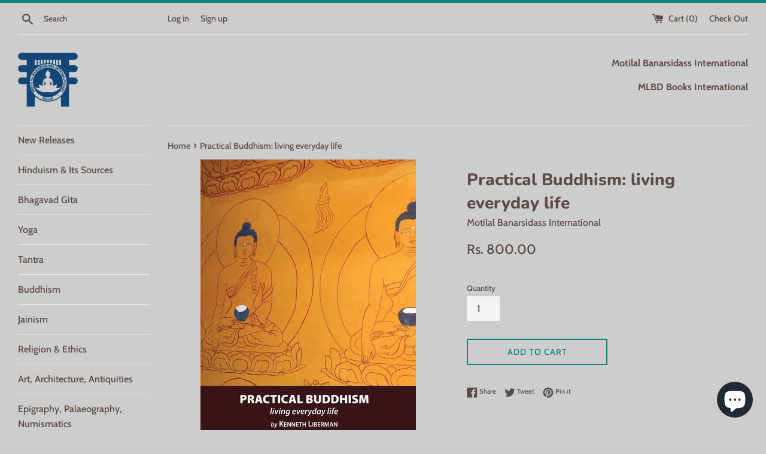

--- FILE ---
content_type: text/html; charset=utf-8
request_url: https://mlbdbook.com/products/practical-buddhism-living-everyday-life
body_size: 16570
content:
<!doctype html>
<html class="supports-no-js" lang="en">
<head>
  <meta charset="utf-8">
  <meta http-equiv="X-UA-Compatible" content="IE=edge,chrome=1">
  <meta name="viewport" content="width=device-width,initial-scale=1">
  <meta name="theme-color" content="">
  <link rel="canonical" href="https://mlbdbook.com/products/practical-buddhism-living-everyday-life">

  

  <title>
  Practical Buddhism: living everyday life &ndash; Motilal Banarsidass International
  </title>

  
    <meta name="description" content="ISBN: 9788120840249, 8120840240 Year of Publication: 2016 Binding: Hardcover Edition: 1st No. of Pages: 256 Language: English">
  

  <!-- /snippets/social-meta-tags.liquid -->




<meta property="og:site_name" content="Motilal Banarsidass International">
<meta property="og:url" content="https://mlbdbook.com/products/practical-buddhism-living-everyday-life">
<meta property="og:title" content="Practical Buddhism: living everyday life">
<meta property="og:type" content="product">
<meta property="og:description" content="ISBN: 9788120840249, 8120840240 Year of Publication: 2016 Binding: Hardcover Edition: 1st No. of Pages: 256 Language: English">

  <meta property="og:price:amount" content="800.00">
  <meta property="og:price:currency" content="INR">

<meta property="og:image" content="http://mlbdbook.com/cdn/shop/products/83_96a1e8d9-026c-45d0-8235-311f07eb2400_1200x1200.jpg?v=1604932231">
<meta property="og:image:secure_url" content="https://mlbdbook.com/cdn/shop/products/83_96a1e8d9-026c-45d0-8235-311f07eb2400_1200x1200.jpg?v=1604932231">


<meta name="twitter:card" content="summary_large_image">
<meta name="twitter:title" content="Practical Buddhism: living everyday life">
<meta name="twitter:description" content="ISBN: 9788120840249, 8120840240 Year of Publication: 2016 Binding: Hardcover Edition: 1st No. of Pages: 256 Language: English">


  <script>
    document.documentElement.className = document.documentElement.className.replace('supports-no-js', 'supports-js');

    var theme = {
      mapStrings: {
        addressError: "Error looking up that address",
        addressNoResults: "No results for that address",
        addressQueryLimit: "You have exceeded the Google API usage limit. Consider upgrading to a \u003ca href=\"https:\/\/developers.google.com\/maps\/premium\/usage-limits\"\u003ePremium Plan\u003c\/a\u003e.",
        authError: "There was a problem authenticating your Google Maps account."
      }
    }
  </script>
  <script src="//www.searchanise.com/widgets/shopify/init.js?a=0W9Y2h3h3F"></script>

  <link href="//mlbdbook.com/cdn/shop/t/4/assets/theme.scss.css?v=52526778177175968131759259815" rel="stylesheet" type="text/css" media="all" />

  <script>window.performance && window.performance.mark && window.performance.mark('shopify.content_for_header.start');</script><meta id="shopify-digital-wallet" name="shopify-digital-wallet" content="/34315075715/digital_wallets/dialog">
<link rel="alternate" type="application/json+oembed" href="https://mlbdbook.com/products/practical-buddhism-living-everyday-life.oembed">
<script async="async" src="/checkouts/internal/preloads.js?locale=en-IN"></script>
<script id="shopify-features" type="application/json">{"accessToken":"cb8adbb03b09a952221b5a52d1d52011","betas":["rich-media-storefront-analytics"],"domain":"mlbdbook.com","predictiveSearch":true,"shopId":34315075715,"locale":"en"}</script>
<script>var Shopify = Shopify || {};
Shopify.shop = "mlbd-store.myshopify.com";
Shopify.locale = "en";
Shopify.currency = {"active":"INR","rate":"1.0"};
Shopify.country = "IN";
Shopify.theme = {"name":"Simple","id":89163169923,"schema_name":"Simple","schema_version":"10.7.7","theme_store_id":578,"role":"main"};
Shopify.theme.handle = "null";
Shopify.theme.style = {"id":null,"handle":null};
Shopify.cdnHost = "mlbdbook.com/cdn";
Shopify.routes = Shopify.routes || {};
Shopify.routes.root = "/";</script>
<script type="module">!function(o){(o.Shopify=o.Shopify||{}).modules=!0}(window);</script>
<script>!function(o){function n(){var o=[];function n(){o.push(Array.prototype.slice.apply(arguments))}return n.q=o,n}var t=o.Shopify=o.Shopify||{};t.loadFeatures=n(),t.autoloadFeatures=n()}(window);</script>
<script id="shop-js-analytics" type="application/json">{"pageType":"product"}</script>
<script defer="defer" async type="module" src="//mlbdbook.com/cdn/shopifycloud/shop-js/modules/v2/client.init-shop-cart-sync_D0dqhulL.en.esm.js"></script>
<script defer="defer" async type="module" src="//mlbdbook.com/cdn/shopifycloud/shop-js/modules/v2/chunk.common_CpVO7qML.esm.js"></script>
<script type="module">
  await import("//mlbdbook.com/cdn/shopifycloud/shop-js/modules/v2/client.init-shop-cart-sync_D0dqhulL.en.esm.js");
await import("//mlbdbook.com/cdn/shopifycloud/shop-js/modules/v2/chunk.common_CpVO7qML.esm.js");

  window.Shopify.SignInWithShop?.initShopCartSync?.({"fedCMEnabled":true,"windoidEnabled":true});

</script>
<script id="__st">var __st={"a":34315075715,"offset":-18000,"reqid":"d32a3f3c-d3f7-4ca9-8fc7-5582d8fa76a2-1763851422","pageurl":"mlbdbook.com\/products\/practical-buddhism-living-everyday-life","u":"864482e8a0db","p":"product","rtyp":"product","rid":6025971794087};</script>
<script>window.ShopifyPaypalV4VisibilityTracking = true;</script>
<script id="captcha-bootstrap">!function(){'use strict';const t='contact',e='account',n='new_comment',o=[[t,t],['blogs',n],['comments',n],[t,'customer']],c=[[e,'customer_login'],[e,'guest_login'],[e,'recover_customer_password'],[e,'create_customer']],r=t=>t.map((([t,e])=>`form[action*='/${t}']:not([data-nocaptcha='true']) input[name='form_type'][value='${e}']`)).join(','),a=t=>()=>t?[...document.querySelectorAll(t)].map((t=>t.form)):[];function s(){const t=[...o],e=r(t);return a(e)}const i='password',u='form_key',d=['recaptcha-v3-token','g-recaptcha-response','h-captcha-response',i],f=()=>{try{return window.sessionStorage}catch{return}},m='__shopify_v',_=t=>t.elements[u];function p(t,e,n=!1){try{const o=window.sessionStorage,c=JSON.parse(o.getItem(e)),{data:r}=function(t){const{data:e,action:n}=t;return t[m]||n?{data:e,action:n}:{data:t,action:n}}(c);for(const[e,n]of Object.entries(r))t.elements[e]&&(t.elements[e].value=n);n&&o.removeItem(e)}catch(o){console.error('form repopulation failed',{error:o})}}const l='form_type',E='cptcha';function T(t){t.dataset[E]=!0}const w=window,h=w.document,L='Shopify',v='ce_forms',y='captcha';let A=!1;((t,e)=>{const n=(g='f06e6c50-85a8-45c8-87d0-21a2b65856fe',I='https://cdn.shopify.com/shopifycloud/storefront-forms-hcaptcha/ce_storefront_forms_captcha_hcaptcha.v1.5.2.iife.js',D={infoText:'Protected by hCaptcha',privacyText:'Privacy',termsText:'Terms'},(t,e,n)=>{const o=w[L][v],c=o.bindForm;if(c)return c(t,g,e,D).then(n);var r;o.q.push([[t,g,e,D],n]),r=I,A||(h.body.append(Object.assign(h.createElement('script'),{id:'captcha-provider',async:!0,src:r})),A=!0)});var g,I,D;w[L]=w[L]||{},w[L][v]=w[L][v]||{},w[L][v].q=[],w[L][y]=w[L][y]||{},w[L][y].protect=function(t,e){n(t,void 0,e),T(t)},Object.freeze(w[L][y]),function(t,e,n,w,h,L){const[v,y,A,g]=function(t,e,n){const i=e?o:[],u=t?c:[],d=[...i,...u],f=r(d),m=r(i),_=r(d.filter((([t,e])=>n.includes(e))));return[a(f),a(m),a(_),s()]}(w,h,L),I=t=>{const e=t.target;return e instanceof HTMLFormElement?e:e&&e.form},D=t=>v().includes(t);t.addEventListener('submit',(t=>{const e=I(t);if(!e)return;const n=D(e)&&!e.dataset.hcaptchaBound&&!e.dataset.recaptchaBound,o=_(e),c=g().includes(e)&&(!o||!o.value);(n||c)&&t.preventDefault(),c&&!n&&(function(t){try{if(!f())return;!function(t){const e=f();if(!e)return;const n=_(t);if(!n)return;const o=n.value;o&&e.removeItem(o)}(t);const e=Array.from(Array(32),(()=>Math.random().toString(36)[2])).join('');!function(t,e){_(t)||t.append(Object.assign(document.createElement('input'),{type:'hidden',name:u})),t.elements[u].value=e}(t,e),function(t,e){const n=f();if(!n)return;const o=[...t.querySelectorAll(`input[type='${i}']`)].map((({name:t})=>t)),c=[...d,...o],r={};for(const[a,s]of new FormData(t).entries())c.includes(a)||(r[a]=s);n.setItem(e,JSON.stringify({[m]:1,action:t.action,data:r}))}(t,e)}catch(e){console.error('failed to persist form',e)}}(e),e.submit())}));const S=(t,e)=>{t&&!t.dataset[E]&&(n(t,e.some((e=>e===t))),T(t))};for(const o of['focusin','change'])t.addEventListener(o,(t=>{const e=I(t);D(e)&&S(e,y())}));const B=e.get('form_key'),M=e.get(l),P=B&&M;t.addEventListener('DOMContentLoaded',(()=>{const t=y();if(P)for(const e of t)e.elements[l].value===M&&p(e,B);[...new Set([...A(),...v().filter((t=>'true'===t.dataset.shopifyCaptcha))])].forEach((e=>S(e,t)))}))}(h,new URLSearchParams(w.location.search),n,t,e,['guest_login'])})(!0,!0)}();</script>
<script integrity="sha256-52AcMU7V7pcBOXWImdc/TAGTFKeNjmkeM1Pvks/DTgc=" data-source-attribution="shopify.loadfeatures" defer="defer" src="//mlbdbook.com/cdn/shopifycloud/storefront/assets/storefront/load_feature-81c60534.js" crossorigin="anonymous"></script>
<script data-source-attribution="shopify.dynamic_checkout.dynamic.init">var Shopify=Shopify||{};Shopify.PaymentButton=Shopify.PaymentButton||{isStorefrontPortableWallets:!0,init:function(){window.Shopify.PaymentButton.init=function(){};var t=document.createElement("script");t.src="https://mlbdbook.com/cdn/shopifycloud/portable-wallets/latest/portable-wallets.en.js",t.type="module",document.head.appendChild(t)}};
</script>
<script data-source-attribution="shopify.dynamic_checkout.buyer_consent">
  function portableWalletsHideBuyerConsent(e){var t=document.getElementById("shopify-buyer-consent"),n=document.getElementById("shopify-subscription-policy-button");t&&n&&(t.classList.add("hidden"),t.setAttribute("aria-hidden","true"),n.removeEventListener("click",e))}function portableWalletsShowBuyerConsent(e){var t=document.getElementById("shopify-buyer-consent"),n=document.getElementById("shopify-subscription-policy-button");t&&n&&(t.classList.remove("hidden"),t.removeAttribute("aria-hidden"),n.addEventListener("click",e))}window.Shopify?.PaymentButton&&(window.Shopify.PaymentButton.hideBuyerConsent=portableWalletsHideBuyerConsent,window.Shopify.PaymentButton.showBuyerConsent=portableWalletsShowBuyerConsent);
</script>
<script data-source-attribution="shopify.dynamic_checkout.cart.bootstrap">document.addEventListener("DOMContentLoaded",(function(){function t(){return document.querySelector("shopify-accelerated-checkout-cart, shopify-accelerated-checkout")}if(t())Shopify.PaymentButton.init();else{new MutationObserver((function(e,n){t()&&(Shopify.PaymentButton.init(),n.disconnect())})).observe(document.body,{childList:!0,subtree:!0})}}));
</script>

<script>window.performance && window.performance.mark && window.performance.mark('shopify.content_for_header.end');</script>

<script>window.BOLD = window.BOLD || {};
    window.BOLD.common = window.BOLD.common || {};
    window.BOLD.common.Shopify = window.BOLD.common.Shopify || {};
    window.BOLD.common.Shopify.shop = {
      domain: 'mlbdbook.com',
      permanent_domain: 'mlbd-store.myshopify.com',
      url: 'https://mlbdbook.com',
      secure_url: 'https://mlbdbook.com',
      money_format: "Rs. {{amount}}",
      currency: "INR"
    };
    window.BOLD.common.Shopify.customer = {
      id: null,
      tags: null,
    };
    window.BOLD.common.Shopify.cart = {"note":null,"attributes":{},"original_total_price":0,"total_price":0,"total_discount":0,"total_weight":0.0,"item_count":0,"items":[],"requires_shipping":false,"currency":"INR","items_subtotal_price":0,"cart_level_discount_applications":[],"checkout_charge_amount":0};
    window.BOLD.common.template = 'product';window.BOLD.common.Shopify.formatMoney = function(money, format) {
        function n(t, e) {
            return "undefined" == typeof t ? e : t
        }
        function r(t, e, r, i) {
            if (e = n(e, 2),
                r = n(r, ","),
                i = n(i, "."),
            isNaN(t) || null == t)
                return 0;
            t = (t / 100).toFixed(e);
            var o = t.split(".")
                , a = o[0].replace(/(\d)(?=(\d\d\d)+(?!\d))/g, "$1" + r)
                , s = o[1] ? i + o[1] : "";
            return a + s
        }
        "string" == typeof money && (money = money.replace(".", ""));
        var i = ""
            , o = /\{\{\s*(\w+)\s*\}\}/
            , a = format || window.BOLD.common.Shopify.shop.money_format || window.Shopify.money_format || "$ {{ amount }}";
        switch (a.match(o)[1]) {
            case "amount":
                i = r(money, 2, ",", ".");
                break;
            case "amount_no_decimals":
                i = r(money, 0, ",", ".");
                break;
            case "amount_with_comma_separator":
                i = r(money, 2, ".", ",");
                break;
            case "amount_no_decimals_with_comma_separator":
                i = r(money, 0, ".", ",");
                break;
            case "amount_with_space_separator":
                i = r(money, 2, " ", ",");
                break;
            case "amount_no_decimals_with_space_separator":
                i = r(money, 0, " ", ",");
                break;
            case "amount_with_apostrophe_separator":
                i = r(money, 2, "'", ".");
                break;
        }
        return a.replace(o, i);
    };
    window.BOLD.common.Shopify.saveProduct = function (handle, product) {
      if (typeof handle === 'string' && typeof window.BOLD.common.Shopify.products[handle] === 'undefined') {
        if (typeof product === 'number') {
          window.BOLD.common.Shopify.handles[product] = handle;
          product = { id: product };
        }
        window.BOLD.common.Shopify.products[handle] = product;
      }
    };
    window.BOLD.common.Shopify.saveVariant = function (variant_id, variant) {
      if (typeof variant_id === 'number' && typeof window.BOLD.common.Shopify.variants[variant_id] === 'undefined') {
        window.BOLD.common.Shopify.variants[variant_id] = variant;
      }
    };window.BOLD.common.Shopify.products = window.BOLD.common.Shopify.products || {};
    window.BOLD.common.Shopify.variants = window.BOLD.common.Shopify.variants || {};
    window.BOLD.common.Shopify.handles = window.BOLD.common.Shopify.handles || {};window.BOLD.common.Shopify.handle = "practical-buddhism-living-everyday-life"
window.BOLD.common.Shopify.saveProduct("practical-buddhism-living-everyday-life", 6025971794087);window.BOLD.common.Shopify.saveVariant(37280138821799, { product_id: 6025971794087, product_handle: "practical-buddhism-living-everyday-life", price: 80000, group_id: '', csp_metafield: {}});window.BOLD.apps_installed = {"Currency":1} || {};window.BOLD.common.Shopify.metafields = window.BOLD.common.Shopify.metafields || {};window.BOLD.common.Shopify.metafields["bold_rp"] = {};window.BOLD.common.Shopify.metafields["bold_csp_defaults"] = {};window.BOLD.common.cacheParams = window.BOLD.common.cacheParams || {};
</script><style></style><!--LH--><script src="//mlbdbook.com/cdn/shop/t/4/assets/jquery-1.11.0.min.js?v=32460426840832490021582447959" type="text/javascript"></script>
  <script src="//mlbdbook.com/cdn/shop/t/4/assets/modernizr.min.js?v=44044439420609591321582447960" type="text/javascript"></script>

  <script src="//mlbdbook.com/cdn/shop/t/4/assets/lazysizes.min.js?v=155223123402716617051582447959" async="async"></script>

  

  <!-- "snippets/shogun-head.liquid" was not rendered, the associated app was uninstalled -->
<script src="https://cdn.shopify.com/extensions/7bc9bb47-adfa-4267-963e-cadee5096caf/inbox-1252/assets/inbox-chat-loader.js" type="text/javascript" defer="defer"></script>
<link href="https://monorail-edge.shopifysvc.com" rel="dns-prefetch">
<script>(function(){if ("sendBeacon" in navigator && "performance" in window) {try {var session_token_from_headers = performance.getEntriesByType('navigation')[0].serverTiming.find(x => x.name == '_s').description;} catch {var session_token_from_headers = undefined;}var session_cookie_matches = document.cookie.match(/_shopify_s=([^;]*)/);var session_token_from_cookie = session_cookie_matches && session_cookie_matches.length === 2 ? session_cookie_matches[1] : "";var session_token = session_token_from_headers || session_token_from_cookie || "";function handle_abandonment_event(e) {var entries = performance.getEntries().filter(function(entry) {return /monorail-edge.shopifysvc.com/.test(entry.name);});if (!window.abandonment_tracked && entries.length === 0) {window.abandonment_tracked = true;var currentMs = Date.now();var navigation_start = performance.timing.navigationStart;var payload = {shop_id: 34315075715,url: window.location.href,navigation_start,duration: currentMs - navigation_start,session_token,page_type: "product"};window.navigator.sendBeacon("https://monorail-edge.shopifysvc.com/v1/produce", JSON.stringify({schema_id: "online_store_buyer_site_abandonment/1.1",payload: payload,metadata: {event_created_at_ms: currentMs,event_sent_at_ms: currentMs}}));}}window.addEventListener('pagehide', handle_abandonment_event);}}());</script>
<script id="web-pixels-manager-setup">(function e(e,d,r,n,o){if(void 0===o&&(o={}),!Boolean(null===(a=null===(i=window.Shopify)||void 0===i?void 0:i.analytics)||void 0===a?void 0:a.replayQueue)){var i,a;window.Shopify=window.Shopify||{};var t=window.Shopify;t.analytics=t.analytics||{};var s=t.analytics;s.replayQueue=[],s.publish=function(e,d,r){return s.replayQueue.push([e,d,r]),!0};try{self.performance.mark("wpm:start")}catch(e){}var l=function(){var e={modern:/Edge?\/(1{2}[4-9]|1[2-9]\d|[2-9]\d{2}|\d{4,})\.\d+(\.\d+|)|Firefox\/(1{2}[4-9]|1[2-9]\d|[2-9]\d{2}|\d{4,})\.\d+(\.\d+|)|Chrom(ium|e)\/(9{2}|\d{3,})\.\d+(\.\d+|)|(Maci|X1{2}).+ Version\/(15\.\d+|(1[6-9]|[2-9]\d|\d{3,})\.\d+)([,.]\d+|)( \(\w+\)|)( Mobile\/\w+|) Safari\/|Chrome.+OPR\/(9{2}|\d{3,})\.\d+\.\d+|(CPU[ +]OS|iPhone[ +]OS|CPU[ +]iPhone|CPU IPhone OS|CPU iPad OS)[ +]+(15[._]\d+|(1[6-9]|[2-9]\d|\d{3,})[._]\d+)([._]\d+|)|Android:?[ /-](13[3-9]|1[4-9]\d|[2-9]\d{2}|\d{4,})(\.\d+|)(\.\d+|)|Android.+Firefox\/(13[5-9]|1[4-9]\d|[2-9]\d{2}|\d{4,})\.\d+(\.\d+|)|Android.+Chrom(ium|e)\/(13[3-9]|1[4-9]\d|[2-9]\d{2}|\d{4,})\.\d+(\.\d+|)|SamsungBrowser\/([2-9]\d|\d{3,})\.\d+/,legacy:/Edge?\/(1[6-9]|[2-9]\d|\d{3,})\.\d+(\.\d+|)|Firefox\/(5[4-9]|[6-9]\d|\d{3,})\.\d+(\.\d+|)|Chrom(ium|e)\/(5[1-9]|[6-9]\d|\d{3,})\.\d+(\.\d+|)([\d.]+$|.*Safari\/(?![\d.]+ Edge\/[\d.]+$))|(Maci|X1{2}).+ Version\/(10\.\d+|(1[1-9]|[2-9]\d|\d{3,})\.\d+)([,.]\d+|)( \(\w+\)|)( Mobile\/\w+|) Safari\/|Chrome.+OPR\/(3[89]|[4-9]\d|\d{3,})\.\d+\.\d+|(CPU[ +]OS|iPhone[ +]OS|CPU[ +]iPhone|CPU IPhone OS|CPU iPad OS)[ +]+(10[._]\d+|(1[1-9]|[2-9]\d|\d{3,})[._]\d+)([._]\d+|)|Android:?[ /-](13[3-9]|1[4-9]\d|[2-9]\d{2}|\d{4,})(\.\d+|)(\.\d+|)|Mobile Safari.+OPR\/([89]\d|\d{3,})\.\d+\.\d+|Android.+Firefox\/(13[5-9]|1[4-9]\d|[2-9]\d{2}|\d{4,})\.\d+(\.\d+|)|Android.+Chrom(ium|e)\/(13[3-9]|1[4-9]\d|[2-9]\d{2}|\d{4,})\.\d+(\.\d+|)|Android.+(UC? ?Browser|UCWEB|U3)[ /]?(15\.([5-9]|\d{2,})|(1[6-9]|[2-9]\d|\d{3,})\.\d+)\.\d+|SamsungBrowser\/(5\.\d+|([6-9]|\d{2,})\.\d+)|Android.+MQ{2}Browser\/(14(\.(9|\d{2,})|)|(1[5-9]|[2-9]\d|\d{3,})(\.\d+|))(\.\d+|)|K[Aa][Ii]OS\/(3\.\d+|([4-9]|\d{2,})\.\d+)(\.\d+|)/},d=e.modern,r=e.legacy,n=navigator.userAgent;return n.match(d)?"modern":n.match(r)?"legacy":"unknown"}(),u="modern"===l?"modern":"legacy",c=(null!=n?n:{modern:"",legacy:""})[u],f=function(e){return[e.baseUrl,"/wpm","/b",e.hashVersion,"modern"===e.buildTarget?"m":"l",".js"].join("")}({baseUrl:d,hashVersion:r,buildTarget:u}),m=function(e){var d=e.version,r=e.bundleTarget,n=e.surface,o=e.pageUrl,i=e.monorailEndpoint;return{emit:function(e){var a=e.status,t=e.errorMsg,s=(new Date).getTime(),l=JSON.stringify({metadata:{event_sent_at_ms:s},events:[{schema_id:"web_pixels_manager_load/3.1",payload:{version:d,bundle_target:r,page_url:o,status:a,surface:n,error_msg:t},metadata:{event_created_at_ms:s}}]});if(!i)return console&&console.warn&&console.warn("[Web Pixels Manager] No Monorail endpoint provided, skipping logging."),!1;try{return self.navigator.sendBeacon.bind(self.navigator)(i,l)}catch(e){}var u=new XMLHttpRequest;try{return u.open("POST",i,!0),u.setRequestHeader("Content-Type","text/plain"),u.send(l),!0}catch(e){return console&&console.warn&&console.warn("[Web Pixels Manager] Got an unhandled error while logging to Monorail."),!1}}}}({version:r,bundleTarget:l,surface:e.surface,pageUrl:self.location.href,monorailEndpoint:e.monorailEndpoint});try{o.browserTarget=l,function(e){var d=e.src,r=e.async,n=void 0===r||r,o=e.onload,i=e.onerror,a=e.sri,t=e.scriptDataAttributes,s=void 0===t?{}:t,l=document.createElement("script"),u=document.querySelector("head"),c=document.querySelector("body");if(l.async=n,l.src=d,a&&(l.integrity=a,l.crossOrigin="anonymous"),s)for(var f in s)if(Object.prototype.hasOwnProperty.call(s,f))try{l.dataset[f]=s[f]}catch(e){}if(o&&l.addEventListener("load",o),i&&l.addEventListener("error",i),u)u.appendChild(l);else{if(!c)throw new Error("Did not find a head or body element to append the script");c.appendChild(l)}}({src:f,async:!0,onload:function(){if(!function(){var e,d;return Boolean(null===(d=null===(e=window.Shopify)||void 0===e?void 0:e.analytics)||void 0===d?void 0:d.initialized)}()){var d=window.webPixelsManager.init(e)||void 0;if(d){var r=window.Shopify.analytics;r.replayQueue.forEach((function(e){var r=e[0],n=e[1],o=e[2];d.publishCustomEvent(r,n,o)})),r.replayQueue=[],r.publish=d.publishCustomEvent,r.visitor=d.visitor,r.initialized=!0}}},onerror:function(){return m.emit({status:"failed",errorMsg:"".concat(f," has failed to load")})},sri:function(e){var d=/^sha384-[A-Za-z0-9+/=]+$/;return"string"==typeof e&&d.test(e)}(c)?c:"",scriptDataAttributes:o}),m.emit({status:"loading"})}catch(e){m.emit({status:"failed",errorMsg:(null==e?void 0:e.message)||"Unknown error"})}}})({shopId: 34315075715,storefrontBaseUrl: "https://mlbdbook.com",extensionsBaseUrl: "https://extensions.shopifycdn.com/cdn/shopifycloud/web-pixels-manager",monorailEndpoint: "https://monorail-edge.shopifysvc.com/unstable/produce_batch",surface: "storefront-renderer",enabledBetaFlags: ["2dca8a86"],webPixelsConfigList: [{"id":"shopify-app-pixel","configuration":"{}","eventPayloadVersion":"v1","runtimeContext":"STRICT","scriptVersion":"0450","apiClientId":"shopify-pixel","type":"APP","privacyPurposes":["ANALYTICS","MARKETING"]},{"id":"shopify-custom-pixel","eventPayloadVersion":"v1","runtimeContext":"LAX","scriptVersion":"0450","apiClientId":"shopify-pixel","type":"CUSTOM","privacyPurposes":["ANALYTICS","MARKETING"]}],isMerchantRequest: false,initData: {"shop":{"name":"Motilal Banarsidass International","paymentSettings":{"currencyCode":"INR"},"myshopifyDomain":"mlbd-store.myshopify.com","countryCode":"IN","storefrontUrl":"https:\/\/mlbdbook.com"},"customer":null,"cart":null,"checkout":null,"productVariants":[{"price":{"amount":800.0,"currencyCode":"INR"},"product":{"title":"Practical Buddhism: living everyday life","vendor":"Motilal Banarsidass International","id":"6025971794087","untranslatedTitle":"Practical Buddhism: living everyday life","url":"\/products\/practical-buddhism-living-everyday-life","type":"Book"},"id":"37280138821799","image":{"src":"\/\/mlbdbook.com\/cdn\/shop\/products\/83_96a1e8d9-026c-45d0-8235-311f07eb2400.jpg?v=1604932231"},"sku":"","title":"Default Title","untranslatedTitle":"Default Title"}],"purchasingCompany":null},},"https://mlbdbook.com/cdn","ae1676cfwd2530674p4253c800m34e853cb",{"modern":"","legacy":""},{"shopId":"34315075715","storefrontBaseUrl":"https:\/\/mlbdbook.com","extensionBaseUrl":"https:\/\/extensions.shopifycdn.com\/cdn\/shopifycloud\/web-pixels-manager","surface":"storefront-renderer","enabledBetaFlags":"[\"2dca8a86\"]","isMerchantRequest":"false","hashVersion":"ae1676cfwd2530674p4253c800m34e853cb","publish":"custom","events":"[[\"page_viewed\",{}],[\"product_viewed\",{\"productVariant\":{\"price\":{\"amount\":800.0,\"currencyCode\":\"INR\"},\"product\":{\"title\":\"Practical Buddhism: living everyday life\",\"vendor\":\"Motilal Banarsidass International\",\"id\":\"6025971794087\",\"untranslatedTitle\":\"Practical Buddhism: living everyday life\",\"url\":\"\/products\/practical-buddhism-living-everyday-life\",\"type\":\"Book\"},\"id\":\"37280138821799\",\"image\":{\"src\":\"\/\/mlbdbook.com\/cdn\/shop\/products\/83_96a1e8d9-026c-45d0-8235-311f07eb2400.jpg?v=1604932231\"},\"sku\":\"\",\"title\":\"Default Title\",\"untranslatedTitle\":\"Default Title\"}}]]"});</script><script>
  window.ShopifyAnalytics = window.ShopifyAnalytics || {};
  window.ShopifyAnalytics.meta = window.ShopifyAnalytics.meta || {};
  window.ShopifyAnalytics.meta.currency = 'INR';
  var meta = {"product":{"id":6025971794087,"gid":"gid:\/\/shopify\/Product\/6025971794087","vendor":"Motilal Banarsidass International","type":"Book","variants":[{"id":37280138821799,"price":80000,"name":"Practical Buddhism: living everyday life","public_title":null,"sku":""}],"remote":false},"page":{"pageType":"product","resourceType":"product","resourceId":6025971794087}};
  for (var attr in meta) {
    window.ShopifyAnalytics.meta[attr] = meta[attr];
  }
</script>
<script class="analytics">
  (function () {
    var customDocumentWrite = function(content) {
      var jquery = null;

      if (window.jQuery) {
        jquery = window.jQuery;
      } else if (window.Checkout && window.Checkout.$) {
        jquery = window.Checkout.$;
      }

      if (jquery) {
        jquery('body').append(content);
      }
    };

    var hasLoggedConversion = function(token) {
      if (token) {
        return document.cookie.indexOf('loggedConversion=' + token) !== -1;
      }
      return false;
    }

    var setCookieIfConversion = function(token) {
      if (token) {
        var twoMonthsFromNow = new Date(Date.now());
        twoMonthsFromNow.setMonth(twoMonthsFromNow.getMonth() + 2);

        document.cookie = 'loggedConversion=' + token + '; expires=' + twoMonthsFromNow;
      }
    }

    var trekkie = window.ShopifyAnalytics.lib = window.trekkie = window.trekkie || [];
    if (trekkie.integrations) {
      return;
    }
    trekkie.methods = [
      'identify',
      'page',
      'ready',
      'track',
      'trackForm',
      'trackLink'
    ];
    trekkie.factory = function(method) {
      return function() {
        var args = Array.prototype.slice.call(arguments);
        args.unshift(method);
        trekkie.push(args);
        return trekkie;
      };
    };
    for (var i = 0; i < trekkie.methods.length; i++) {
      var key = trekkie.methods[i];
      trekkie[key] = trekkie.factory(key);
    }
    trekkie.load = function(config) {
      trekkie.config = config || {};
      trekkie.config.initialDocumentCookie = document.cookie;
      var first = document.getElementsByTagName('script')[0];
      var script = document.createElement('script');
      script.type = 'text/javascript';
      script.onerror = function(e) {
        var scriptFallback = document.createElement('script');
        scriptFallback.type = 'text/javascript';
        scriptFallback.onerror = function(error) {
                var Monorail = {
      produce: function produce(monorailDomain, schemaId, payload) {
        var currentMs = new Date().getTime();
        var event = {
          schema_id: schemaId,
          payload: payload,
          metadata: {
            event_created_at_ms: currentMs,
            event_sent_at_ms: currentMs
          }
        };
        return Monorail.sendRequest("https://" + monorailDomain + "/v1/produce", JSON.stringify(event));
      },
      sendRequest: function sendRequest(endpointUrl, payload) {
        // Try the sendBeacon API
        if (window && window.navigator && typeof window.navigator.sendBeacon === 'function' && typeof window.Blob === 'function' && !Monorail.isIos12()) {
          var blobData = new window.Blob([payload], {
            type: 'text/plain'
          });

          if (window.navigator.sendBeacon(endpointUrl, blobData)) {
            return true;
          } // sendBeacon was not successful

        } // XHR beacon

        var xhr = new XMLHttpRequest();

        try {
          xhr.open('POST', endpointUrl);
          xhr.setRequestHeader('Content-Type', 'text/plain');
          xhr.send(payload);
        } catch (e) {
          console.log(e);
        }

        return false;
      },
      isIos12: function isIos12() {
        return window.navigator.userAgent.lastIndexOf('iPhone; CPU iPhone OS 12_') !== -1 || window.navigator.userAgent.lastIndexOf('iPad; CPU OS 12_') !== -1;
      }
    };
    Monorail.produce('monorail-edge.shopifysvc.com',
      'trekkie_storefront_load_errors/1.1',
      {shop_id: 34315075715,
      theme_id: 89163169923,
      app_name: "storefront",
      context_url: window.location.href,
      source_url: "//mlbdbook.com/cdn/s/trekkie.storefront.3c703df509f0f96f3237c9daa54e2777acf1a1dd.min.js"});

        };
        scriptFallback.async = true;
        scriptFallback.src = '//mlbdbook.com/cdn/s/trekkie.storefront.3c703df509f0f96f3237c9daa54e2777acf1a1dd.min.js';
        first.parentNode.insertBefore(scriptFallback, first);
      };
      script.async = true;
      script.src = '//mlbdbook.com/cdn/s/trekkie.storefront.3c703df509f0f96f3237c9daa54e2777acf1a1dd.min.js';
      first.parentNode.insertBefore(script, first);
    };
    trekkie.load(
      {"Trekkie":{"appName":"storefront","development":false,"defaultAttributes":{"shopId":34315075715,"isMerchantRequest":null,"themeId":89163169923,"themeCityHash":"11316376253782503626","contentLanguage":"en","currency":"INR","eventMetadataId":"9b782acb-9a22-4992-9ccc-d4b884ea3188"},"isServerSideCookieWritingEnabled":true,"monorailRegion":"shop_domain","enabledBetaFlags":["f0df213a"]},"Session Attribution":{},"S2S":{"facebookCapiEnabled":false,"source":"trekkie-storefront-renderer","apiClientId":580111}}
    );

    var loaded = false;
    trekkie.ready(function() {
      if (loaded) return;
      loaded = true;

      window.ShopifyAnalytics.lib = window.trekkie;

      var originalDocumentWrite = document.write;
      document.write = customDocumentWrite;
      try { window.ShopifyAnalytics.merchantGoogleAnalytics.call(this); } catch(error) {};
      document.write = originalDocumentWrite;

      window.ShopifyAnalytics.lib.page(null,{"pageType":"product","resourceType":"product","resourceId":6025971794087,"shopifyEmitted":true});

      var match = window.location.pathname.match(/checkouts\/(.+)\/(thank_you|post_purchase)/)
      var token = match? match[1]: undefined;
      if (!hasLoggedConversion(token)) {
        setCookieIfConversion(token);
        window.ShopifyAnalytics.lib.track("Viewed Product",{"currency":"INR","variantId":37280138821799,"productId":6025971794087,"productGid":"gid:\/\/shopify\/Product\/6025971794087","name":"Practical Buddhism: living everyday life","price":"800.00","sku":"","brand":"Motilal Banarsidass International","variant":null,"category":"Book","nonInteraction":true,"remote":false},undefined,undefined,{"shopifyEmitted":true});
      window.ShopifyAnalytics.lib.track("monorail:\/\/trekkie_storefront_viewed_product\/1.1",{"currency":"INR","variantId":37280138821799,"productId":6025971794087,"productGid":"gid:\/\/shopify\/Product\/6025971794087","name":"Practical Buddhism: living everyday life","price":"800.00","sku":"","brand":"Motilal Banarsidass International","variant":null,"category":"Book","nonInteraction":true,"remote":false,"referer":"https:\/\/mlbdbook.com\/products\/practical-buddhism-living-everyday-life"});
      }
    });


        var eventsListenerScript = document.createElement('script');
        eventsListenerScript.async = true;
        eventsListenerScript.src = "//mlbdbook.com/cdn/shopifycloud/storefront/assets/shop_events_listener-3da45d37.js";
        document.getElementsByTagName('head')[0].appendChild(eventsListenerScript);

})();</script>
<script
  defer
  src="https://mlbdbook.com/cdn/shopifycloud/perf-kit/shopify-perf-kit-2.1.2.min.js"
  data-application="storefront-renderer"
  data-shop-id="34315075715"
  data-render-region="gcp-us-central1"
  data-page-type="product"
  data-theme-instance-id="89163169923"
  data-theme-name="Simple"
  data-theme-version="10.7.7"
  data-monorail-region="shop_domain"
  data-resource-timing-sampling-rate="10"
  data-shs="true"
  data-shs-beacon="true"
  data-shs-export-with-fetch="true"
  data-shs-logs-sample-rate="1"
></script>
</head>

<body id="practical-buddhism-living-everyday-life" class="template-product">

  <a class="in-page-link visually-hidden skip-link" href="#MainContent">Skip to content</a>

  <div id="shopify-section-header" class="shopify-section">

  <style>
    .site-header__logo {
      width: 100px;
    }
    #HeaderLogoWrapper {
      max-width: 100px !important;
    }
  </style>
  <div class="page-border"></div>


<div class="site-wrapper">
  <div class="top-bar grid">

    <div class="grid__item medium-up--one-fifth small--one-half">
      <div class="top-bar__search">
        <a href="/search" class="medium-up--hide">
          <svg aria-hidden="true" focusable="false" role="presentation" class="icon icon-search" viewBox="0 0 20 20"><path fill="#444" d="M18.64 17.02l-5.31-5.31c.81-1.08 1.26-2.43 1.26-3.87C14.5 4.06 11.44 1 7.75 1S1 4.06 1 7.75s3.06 6.75 6.75 6.75c1.44 0 2.79-.45 3.87-1.26l5.31 5.31c.45.45 1.26.54 1.71.09.45-.36.45-1.17 0-1.62zM3.25 7.75c0-2.52 1.98-4.5 4.5-4.5s4.5 1.98 4.5 4.5-1.98 4.5-4.5 4.5-4.5-1.98-4.5-4.5z"/></svg>
        </a>
        <form action="/search" method="get" class="search-bar small--hide" role="search">
          
          <button type="submit" class="search-bar__submit">
            <svg aria-hidden="true" focusable="false" role="presentation" class="icon icon-search" viewBox="0 0 20 20"><path fill="#444" d="M18.64 17.02l-5.31-5.31c.81-1.08 1.26-2.43 1.26-3.87C14.5 4.06 11.44 1 7.75 1S1 4.06 1 7.75s3.06 6.75 6.75 6.75c1.44 0 2.79-.45 3.87-1.26l5.31 5.31c.45.45 1.26.54 1.71.09.45-.36.45-1.17 0-1.62zM3.25 7.75c0-2.52 1.98-4.5 4.5-4.5s4.5 1.98 4.5 4.5-1.98 4.5-4.5 4.5-4.5-1.98-4.5-4.5z"/></svg>
            <span class="icon__fallback-text">Search</span>
          </button>
          <input type="search" name="q" class="search-bar__input" value="" placeholder="Search" aria-label="Search">
        </form>
      </div>
    </div>

    
      <div class="grid__item medium-up--two-fifths small--hide">
        <span class="customer-links small--hide">
          
            <a href="/account/login" id="customer_login_link">Log in</a>
            <span class="vertical-divider"></span>
            <a href="/account/register" id="customer_register_link">Sign up</a>
          
        </span>
      </div>
    

    <div class="grid__item  medium-up--two-fifths  small--one-half text-right">
      <a href="/cart" class="site-header__cart">
        <svg aria-hidden="true" focusable="false" role="presentation" class="icon icon-cart" viewBox="0 0 20 20"><path fill="#444" d="M18.936 5.564c-.144-.175-.35-.207-.55-.207h-.003L6.774 4.286c-.272 0-.417.089-.491.18-.079.096-.16.263-.094.585l2.016 5.705c.163.407.642.673 1.068.673h8.401c.433 0 .854-.285.941-.725l.484-4.571c.045-.221-.015-.388-.163-.567z"/><path fill="#444" d="M17.107 12.5H7.659L4.98 4.117l-.362-1.059c-.138-.401-.292-.559-.695-.559H.924c-.411 0-.748.303-.748.714s.337.714.748.714h2.413l3.002 9.48c.126.38.295.52.942.52h9.825c.411 0 .748-.303.748-.714s-.336-.714-.748-.714zM10.424 16.23a1.498 1.498 0 1 1-2.997 0 1.498 1.498 0 0 1 2.997 0zM16.853 16.23a1.498 1.498 0 1 1-2.997 0 1.498 1.498 0 0 1 2.997 0z"/></svg>
        <span class="small--hide">
          Cart
          (<span id="CartCount">0</span>)
        </span>
      </a>
      <span class="vertical-divider small--hide"></span>
      <a href="/cart" class="site-header__cart small--hide">
        Check Out
      </a>
    </div>
  </div>

  <hr class="small--hide hr--border">

  <header class="site-header grid medium-up--grid--table" role="banner">
    <div class="grid__item small--text-center">
      <div itemscope itemtype="http://schema.org/Organization">
        

          <div id="HeaderLogoWrapper" class="supports-js">
            <a href="/" itemprop="url" style="padding-top:91.35802469135803%; display: block;">
              <img id="HeaderLogo"
                   class="lazyload"
                   src="//mlbdbook.com/cdn/shop/files/Logo_3_Black_150x150.png?v=1761282518"
                   data-src="//mlbdbook.com/cdn/shop/files/Logo_3_Black_{width}x.png?v=1761282518"
                   data-widths="[180, 360, 540, 720, 900, 1080, 1296, 1512, 1728, 2048]"
                   data-aspectratio="0.6545454545454545"
                   data-sizes="auto"
                   alt="Motilal Banarsidass International"
                   itemprop="logo">
            </a>
          </div>
          <noscript>
            
            <a href="/" itemprop="url">
              <img class="site-header__logo" src="//mlbdbook.com/cdn/shop/files/Logo_3_Black_100x.png?v=1761282518"
              srcset="//mlbdbook.com/cdn/shop/files/Logo_3_Black_100x.png?v=1761282518 1x, //mlbdbook.com/cdn/shop/files/Logo_3_Black_100x@2x.png?v=1761282518 2x"
              alt="Motilal Banarsidass International"
              itemprop="logo">
            </a>
          </noscript>
          
        
      </div>
    </div>
    
      <div class="grid__item medium-up--text-right small--text-center">
        <div class="rte tagline">
          <p><strong>Motilal Banarsidass International</strong></p><p></p><p><strong>MLBD Books International</strong></p>
        </div>
      </div>
    
  </header>
</div>




</div>

    

  <div class="site-wrapper">

    <div class="grid">

      <div id="shopify-section-sidebar" class="shopify-section"><div data-section-id="sidebar" data-section-type="sidebar-section">
  <nav class="grid__item small--text-center medium-up--one-fifth" role="navigation">
    <hr class="hr--small medium-up--hide">
    <button id="ToggleMobileMenu" class="mobile-menu-icon medium-up--hide" aria-haspopup="true" aria-owns="SiteNav">
      <span class="line"></span>
      <span class="line"></span>
      <span class="line"></span>
      <span class="line"></span>
      <span class="icon__fallback-text">Menu</span>
    </button>
    <div id="SiteNav" class="site-nav" role="menu">
      <ul class="list--nav">
        
          
          
            <li class="site-nav__item">
              <a href="/collections/new-releases" class="site-nav__link">New Releases</a>
            </li>
          
        
          
          
            <li class="site-nav__item">
              <a href="/collections/hinduism-its-sources" class="site-nav__link">Hinduism &amp; Its Sources</a>
            </li>
          
        
          
          
            <li class="site-nav__item">
              <a href="/collections/bhagavad-gita" class="site-nav__link">Bhagavad Gita</a>
            </li>
          
        
          
          
            <li class="site-nav__item">
              <a href="/collections/yoga" class="site-nav__link">Yoga</a>
            </li>
          
        
          
          
            <li class="site-nav__item">
              <a href="/collections/tantra" class="site-nav__link">Tantra</a>
            </li>
          
        
          
          
            <li class="site-nav__item">
              <a href="/collections/buddhism" class="site-nav__link">Buddhism</a>
            </li>
          
        
          
          
            <li class="site-nav__item">
              <a href="/collections/jainism" class="site-nav__link">Jainism</a>
            </li>
          
        
          
          
            <li class="site-nav__item">
              <a href="/collections/religion-ethics" class="site-nav__link">Religion &amp; Ethics</a>
            </li>
          
        
          
          
            <li class="site-nav__item">
              <a href="/collections/art-architecture-antiquities" class="site-nav__link">Art, Architecture, Antiquities</a>
            </li>
          
        
          
          
            <li class="site-nav__item">
              <a href="/collections/epigraphy-palaeography-numismatics" class="site-nav__link">Epigraphy, Palaeography, Numismatics</a>
            </li>
          
        
          
          
            <li class="site-nav__item">
              <a href="/collections/history-culture" class="site-nav__link">History &amp; Culture</a>
            </li>
          
        
          
          
            <li class="site-nav__item">
              <a href="/collections/polity-economics-sociology" class="site-nav__link">Polity, Economics &amp; Sociology</a>
            </li>
          
        
          
          
            <li class="site-nav__item">
              <a href="/collections/language-linguistics" class="site-nav__link">Language &amp; Linguistics</a>
            </li>
          
        
          
          
            <li class="site-nav__item">
              <a href="/collections/reference-works" class="site-nav__link">Reference Works</a>
            </li>
          
        
          
          
            <li class="site-nav__item">
              <a href="/collections/literature" class="site-nav__link">Literature</a>
            </li>
          
        
          
          
            <li class="site-nav__item">
              <a href="/collections/history-of-literature-criticism" class="site-nav__link">History of Literature &amp; Criticism</a>
            </li>
          
        
          
          
            <li class="site-nav__item">
              <a href="/collections/music-dance" class="site-nav__link">Music &amp; Dance</a>
            </li>
          
        
          
          
            <li class="site-nav__item">
              <a href="/collections/astrology-astronomy-palmistry-mathematics" class="site-nav__link">Astrology, Astronomy, Palmistry, Mathematics</a>
            </li>
          
        
          
          
            <li class="site-nav__item">
              <a href="/collections/psychology" class="site-nav__link">Psychology</a>
            </li>
          
        
          
          
            <li class="site-nav__item">
              <a href="/collections/alternative-medicine" class="site-nav__link">Alternative Medicine</a>
            </li>
          
        
          
          
            <li class="site-nav__item">
              <a href="/collections/series" class="site-nav__link">Series</a>
            </li>
          
        
          
          
            <li class="site-nav__item">
              <a href="/collections/philosophy" class="site-nav__link">Philosophy</a>
            </li>
          
        
          
          
            <li class="site-nav__item">
              <a href="/collections/technology" class="site-nav__link">Technology</a>
            </li>
          
        
          
          
            <li class="site-nav__item">
              <a href="/collections/meditation" class="site-nav__link">Meditation</a>
            </li>
          
        
          
          
            <li class="site-nav__item">
              <a href="/collections/spirituality" class="site-nav__link">Spirituality</a>
            </li>
          
        
          
          
            <li class="site-nav__item">
              <a href="/collections/poetry" class="site-nav__link">Poetry</a>
            </li>
          
        
          
          
            <li class="site-nav__item">
              <a href="/collections/ayurved" class="site-nav__link">Ayurveda</a>
            </li>
          
        
          
          
            <li class="site-nav__item">
              <a href="/collections/original-bv-raman-series" class="site-nav__link">Original BV Raman series</a>
            </li>
          
        
        
          
            <li>
              <a href="/account/login" class="site-nav__link site-nav--account medium-up--hide">Log in</a>
            </li>
            <li>
              <a href="/account/register" class="site-nav__link site-nav--account medium-up--hide">Sign up</a>
            </li>
          
        
      </ul>
      <ul class="list--inline social-links">
        
        
        
        
        
        
        
        
        
        
        
      </ul>
    </div>
    <hr class="medium-up--hide hr--small ">
  </nav>
</div>




</div>

      <main class="main-content grid__item medium-up--four-fifths" id="MainContent" role="main">
        
          <hr class="hr--border-top small--hide">
        
        
          <nav class="breadcrumb-nav small--text-center" aria-label="You are here">
  <span itemscope itemtype="http://data-vocabulary.org/Breadcrumb">
    <a href="/" itemprop="url" title="Back to the frontpage">
      <span itemprop="title">Home</span>
    </a>
    <span class="breadcrumb-nav__separator" aria-hidden="true">›</span>
  </span>
  
      
      Practical Buddhism: living everyday life
    
</nav>

        
        <!--LayoutHub-Workspace-Start-->

<div id="shopify-section-product-template" class="shopify-section"><!-- /templates/product.liquid -->
<div itemscope itemtype="http://schema.org/Product" id="ProductSection" data-section-id="product-template" data-section-type="product-template" data-image-zoom-type="lightbox" data-show-extra-tab="false" data-extra-tab-content="" data-cart-enable-ajax="true" data-enable-history-state="true">

  <meta itemprop="name" content="Practical Buddhism: living everyday life">
  <meta itemprop="url" content="https://mlbdbook.com/products/practical-buddhism-living-everyday-life">
  <meta itemprop="image" content="//mlbdbook.com/cdn/shop/products/83_96a1e8d9-026c-45d0-8235-311f07eb2400_grande.jpg?v=1604932231">

  
  
<div class="grid product-single">

    <div class="grid__item medium-up--one-half">
      
        
        
<style>
  

  @media screen and (min-width: 750px) { 
    #ProductImage-21484302794919 {
      max-width: 360px;
      max-height: 550px;
    }
    #ProductImageWrapper-21484302794919 {
      max-width: 360px;
    }
   } 

  
    
    @media screen and (max-width: 749px) {
      #ProductImage-21484302794919 {
        max-width: 471.27272727272725px;
        max-height: 720px;
      }
      #ProductImageWrapper-21484302794919 {
        max-width: 471.27272727272725px;
      }
    }
  
</style>


        <div id="ProductImageWrapper-21484302794919" class="product-single__featured-image-wrapper supports-js" data-image-id="21484302794919">
          <div class="product-single__photos" data-image-id="21484302794919" style="padding-top:152.7777777777778%;">
            <img id="ProductImage-21484302794919"
                 class="product-single__photo lazyload lightbox"
                 
                 src="//mlbdbook.com/cdn/shop/products/83_96a1e8d9-026c-45d0-8235-311f07eb2400_200x200.jpg?v=1604932231"
                 data-src="//mlbdbook.com/cdn/shop/products/83_96a1e8d9-026c-45d0-8235-311f07eb2400_{width}x.jpg?v=1604932231"
                 data-widths="[180, 360, 470, 600, 750, 940, 1080, 1296, 1512, 1728, 2048]"
                 data-aspectratio="0.6545454545454545"
                 data-sizes="auto"
                 alt="Practical Buddhism: living everyday life">
          </div>
          
        </div>
      

      <noscript>
        <img src="//mlbdbook.com/cdn/shop/products/83_96a1e8d9-026c-45d0-8235-311f07eb2400_grande.jpg?v=1604932231" alt="Practical Buddhism: living everyday life">
      </noscript>

      

      
        <ul class="gallery hidden">
          
            <li data-image-id="21484302794919" class="gallery__item" data-mfp-src="//mlbdbook.com/cdn/shop/products/83_96a1e8d9-026c-45d0-8235-311f07eb2400_2048x2048.jpg?v=1604932231"></li>
          
        </ul>
      
    </div>

    <div class="grid__item medium-up--one-half">
      <div class="product-single__meta small--text-center">
        <h1 class="product-single__title" itemprop="name">Practical Buddhism: living everyday life</h1>

        
          <p class="product-single__vendor" itemprop="brand">Motilal Banarsidass International</p>
        

        <div itemprop="offers" itemscope itemtype="http://schema.org/Offer">
          <meta itemprop="priceCurrency" content="INR">

          <link itemprop="availability" href="http://schema.org/InStock">

          <p class="product-single__prices">
            
              <span class="visually-hidden">Regular price</span>
            
            <span id="ProductPrice" class="product-single__price" itemprop="price" content="800.0">
              Rs. 800.00
            </span>

            

            
          </p><form method="post" action="/cart/add" id="product_form_6025971794087" accept-charset="UTF-8" class="product-form product-form--default-variant-only" enctype="multipart/form-data"><input type="hidden" name="form_type" value="product" /><input type="hidden" name="utf8" value="✓" />
            <select name="id" id="ProductSelect-product-template" class="product-single__variants">
              
                
                  <option  selected="selected"  data-sku="" value="37280138821799">Default Title - Rs. 800.00</option>
                
              
            </select>

            
              <div class="product-single__quantity">
                <label for="Quantity">Quantity</label>
                <input type="number" id="Quantity" name="quantity" value="1" min="1">
              </div>
            

            <div class="product-single__cart-submit-wrapper product-single__shopify-payment-btn">
              <button type="submit" name="add" id="AddToCart" class="btn product-single__cart-submit shopify-payment-btn btn--secondary" data-cart-url="/cart">
                <span id="AddToCartText">Add to Cart</span>
              </button>
              
            </div>

          <input type="hidden" name="product-id" value="6025971794087" /><input type="hidden" name="section-id" value="product-template" /></form>

        </div>

        

        
          <!-- /snippets/social-sharing.liquid -->
<div class="social-sharing" data-permalink="">
  
    <a target="_blank" href="//www.facebook.com/sharer.php?u=https://mlbdbook.com/products/practical-buddhism-living-everyday-life" class="social-sharing__link" title="Share on Facebook">
      <svg aria-hidden="true" focusable="false" role="presentation" class="icon icon-facebook" viewBox="0 0 20 20"><path fill="#444" d="M18.05.811q.439 0 .744.305t.305.744v16.637q0 .439-.305.744t-.744.305h-4.732v-7.221h2.415l.342-2.854h-2.757v-1.83q0-.659.293-1t1.073-.342h1.488V3.762q-.976-.098-2.171-.098-1.634 0-2.635.964t-1 2.72V9.47H7.951v2.854h2.415v7.221H1.413q-.439 0-.744-.305t-.305-.744V1.859q0-.439.305-.744T1.413.81H18.05z"/></svg>
      <span aria-hidden="true">Share</span>
      <span class="visually-hidden">Share on Facebook</span>
    </a>
  

  
    <a target="_blank" href="//twitter.com/share?text=Practical%20Buddhism:%20living%20everyday%20life&amp;url=https://mlbdbook.com/products/practical-buddhism-living-everyday-life" class="social-sharing__link" title="Tweet on Twitter">
      <svg aria-hidden="true" focusable="false" role="presentation" class="icon icon-twitter" viewBox="0 0 20 20"><path fill="#444" d="M19.551 4.208q-.815 1.202-1.956 2.038 0 .082.02.255t.02.255q0 1.589-.469 3.179t-1.426 3.036-2.272 2.567-3.158 1.793-3.963.672q-3.301 0-6.031-1.773.571.041.937.041 2.751 0 4.911-1.671-1.284-.02-2.292-.784T2.456 11.85q.346.082.754.082.55 0 1.039-.163-1.365-.285-2.262-1.365T1.09 7.918v-.041q.774.408 1.773.448-.795-.53-1.263-1.396t-.469-1.864q0-1.019.509-1.997 1.487 1.854 3.596 2.924T9.81 7.184q-.143-.509-.143-.897 0-1.63 1.161-2.781t2.832-1.151q.815 0 1.569.326t1.284.917q1.345-.265 2.506-.958-.428 1.386-1.732 2.18 1.243-.163 2.262-.611z"/></svg>
      <span aria-hidden="true">Tweet</span>
      <span class="visually-hidden">Tweet on Twitter</span>
    </a>
  

  
    <a target="_blank" href="//pinterest.com/pin/create/button/?url=https://mlbdbook.com/products/practical-buddhism-living-everyday-life&amp;media=//mlbdbook.com/cdn/shop/products/83_96a1e8d9-026c-45d0-8235-311f07eb2400_1024x1024.jpg?v=1604932231&amp;description=Practical%20Buddhism:%20living%20everyday%20life" class="social-sharing__link" title="Pin on Pinterest">
      <svg aria-hidden="true" focusable="false" role="presentation" class="icon icon-pinterest" viewBox="0 0 20 20"><path fill="#444" d="M9.958.811q1.903 0 3.635.744t2.988 2 2 2.988.744 3.635q0 2.537-1.256 4.696t-3.415 3.415-4.696 1.256q-1.39 0-2.659-.366.707-1.147.951-2.025l.659-2.561q.244.463.903.817t1.39.354q1.464 0 2.622-.842t1.793-2.305.634-3.293q0-2.171-1.671-3.769t-4.257-1.598q-1.586 0-2.903.537T5.298 5.897 4.066 7.775t-.427 2.037q0 1.268.476 2.22t1.427 1.342q.171.073.293.012t.171-.232q.171-.61.195-.756.098-.268-.122-.512-.634-.707-.634-1.83 0-1.854 1.281-3.183t3.354-1.329q1.83 0 2.854 1t1.025 2.61q0 1.342-.366 2.476t-1.049 1.817-1.561.683q-.732 0-1.195-.537t-.293-1.269q.098-.342.256-.878t.268-.915.207-.817.098-.732q0-.61-.317-1t-.927-.39q-.756 0-1.269.695t-.512 1.744q0 .39.061.756t.134.537l.073.171q-1 4.342-1.22 5.098-.195.927-.146 2.171-2.513-1.122-4.062-3.44T.59 10.177q0-3.879 2.744-6.623T9.957.81z"/></svg>
      <span aria-hidden="true">Pin it</span>
      <span class="visually-hidden">Pin on Pinterest</span>
    </a>
  
</div>

        
      </div>
    </div>

  </div>

  

  
    
      <div class="product-single__description rte" itemprop="description">
        <meta charset="utf-8">
<li>ISBN: 9788120840249, 8120840240</li>
<li>Year of Publication: 2016</li>
<li>Binding: Hardcover</li>
<li>Edition: 1st</li>
<li>No. of Pages: 256</li>
<li>Language: English</li>
      </div>
    
  


  
</div>


  <script type="application/json" id="ProductJson-product-template">
    {"id":6025971794087,"title":"Practical Buddhism: living everyday life","handle":"practical-buddhism-living-everyday-life","description":"\u003cmeta charset=\"utf-8\"\u003e\n\u003cli\u003eISBN: 9788120840249, 8120840240\u003c\/li\u003e\n\u003cli\u003eYear of Publication: 2016\u003c\/li\u003e\n\u003cli\u003eBinding: Hardcover\u003c\/li\u003e\n\u003cli\u003eEdition: 1st\u003c\/li\u003e\n\u003cli\u003eNo. of Pages: 256\u003c\/li\u003e\n\u003cli\u003eLanguage: English\u003c\/li\u003e","published_at":"2020-11-09T09:30:32-05:00","created_at":"2020-11-09T09:30:30-05:00","vendor":"Motilal Banarsidass International","type":"Book","tags":[],"price":80000,"price_min":80000,"price_max":80000,"available":true,"price_varies":false,"compare_at_price":null,"compare_at_price_min":0,"compare_at_price_max":0,"compare_at_price_varies":false,"variants":[{"id":37280138821799,"title":"Default Title","option1":"Default Title","option2":null,"option3":null,"sku":"","requires_shipping":true,"taxable":true,"featured_image":null,"available":true,"name":"Practical Buddhism: living everyday life","public_title":null,"options":["Default Title"],"price":80000,"weight":0,"compare_at_price":null,"inventory_management":"shopify","barcode":"","requires_selling_plan":false,"selling_plan_allocations":[]}],"images":["\/\/mlbdbook.com\/cdn\/shop\/products\/83_96a1e8d9-026c-45d0-8235-311f07eb2400.jpg?v=1604932231"],"featured_image":"\/\/mlbdbook.com\/cdn\/shop\/products\/83_96a1e8d9-026c-45d0-8235-311f07eb2400.jpg?v=1604932231","options":["Title"],"media":[{"alt":null,"id":13659788968103,"position":1,"preview_image":{"aspect_ratio":0.655,"height":550,"width":360,"src":"\/\/mlbdbook.com\/cdn\/shop\/products\/83_96a1e8d9-026c-45d0-8235-311f07eb2400.jpg?v=1604932231"},"aspect_ratio":0.655,"height":550,"media_type":"image","src":"\/\/mlbdbook.com\/cdn\/shop\/products\/83_96a1e8d9-026c-45d0-8235-311f07eb2400.jpg?v=1604932231","width":360}],"requires_selling_plan":false,"selling_plan_groups":[],"content":"\u003cmeta charset=\"utf-8\"\u003e\n\u003cli\u003eISBN: 9788120840249, 8120840240\u003c\/li\u003e\n\u003cli\u003eYear of Publication: 2016\u003c\/li\u003e\n\u003cli\u003eBinding: Hardcover\u003c\/li\u003e\n\u003cli\u003eEdition: 1st\u003c\/li\u003e\n\u003cli\u003eNo. of Pages: 256\u003c\/li\u003e\n\u003cli\u003eLanguage: English\u003c\/li\u003e"}
  </script>


<script>
  // Override default values of shop.strings for each template.
  // Alternate product templates can change values of
  // add to cart button, sold out, and unavailable states here.
  window.productStrings = {
    addToCart: "Add to Cart",
    soldOut: "Sold Out",
    unavailable: "Unavailable"
  }
</script>




</div>
<div id="shopify-section-product-recommendations" class="shopify-section"><div data-base-url="/recommendations/products" data-product-id="6025971794087" data-section-id="product-recommendations" data-section-type="product-recommendations"></div>
</div>
<!--LayoutHub-Workspace-End-->
      </main>

    </div>

    <hr>

    <div id="shopify-section-footer" class="shopify-section"><footer class="site-footer" role="contentinfo" data-section-id="footer" data-section-type="footer-section">

  <div class="grid">

    

    
      
          <div class="grid__item medium-up--one-half small--one-whole">
            
              <h3 class="site-footer__section-title">Links</h3>
            
            <ul class="site-footer__menu">
              
                <li><a href="/">Home</a></li>
              
                <li><a href="/pages/contact-us">Contact us</a></li>
              
                <li><a href="/pages/about-us">About us</a></li>
              
                <li><a href="/pages/how-to-order-send-payments">How to Order & Send Payments</a></li>
              
                <li><a href="https://drive.google.com/file/d/1lBvdqCBZ-4rksD0wrqNP9ITu6fHoXq3D/view?usp=drive_link">Catalogue</a></li>
              
                <li><a href="https://drive.google.com/file/d/1z_B1liTiXoLjwgiJDIEMI59st_Nh8LCc/view?usp=sharing">English Catalouge</a></li>
              
                <li><a href="https://drive.google.com/file/d/16mLqZF0Sz2LVFoqN7hvM88Eo4Li26cvS/view?usp=sharing">Hindi Catalouge</a></li>
              
                <li><a href="/search">Search</a></li>
              
                <li><a href="/pages/terms-and-conditions">Terms and Conditions</a></li>
              
                <li><a href="/pages/privacy-policy">Privacy Policy</a></li>
              
                <li><a href="/pages/return-refund-and-cancellation-policy">Return, Refund and Cancellation Policy</a></li>
              
                <li><a href="/pages/photos">Gallery</a></li>
              
            </ul>
          </div>

        
    
      
          <div class="grid__item medium-up--one-half small--one-whole">
            
            <h3 class="site-footer__section-title">Be in the know</h3>
            <form method="post" action="/contact#contact_form" id="contact_form" accept-charset="UTF-8" class="contact-form"><input type="hidden" name="form_type" value="customer" /><input type="hidden" name="utf8" value="✓" />
  
  
    <input type="hidden" name="contact[tags]" value="newsletter">
    <label for="NewsletterEmail" class="newsletter-label">
      
        <div class="rte"><p>Promotions, new products and sales. Directly to your inbox.</p></div>
      
    </label>
    <div class="input-group">
      <input type="email" value="" placeholder="Your email" name="contact[email]" id="NewsletterEmail" class="input-group__field site-footer__newsletter-input" autocorrect="off" autocapitalize="off">
      <div class="input-group__btn">
        <button type="submit" class="btn" name="commit" id="Subscribe">
          <span >Subscribe</span>
          
        </button>
      </div>
    </div>
  
</form>

          </div>

      
    

    </div>

  
    <hr>
  

  <div class="grid medium-up--grid--table sub-footer small--text-center">
    <div class="grid__item medium-up--one-half">
      <small>Copyright &copy; 2025, <a href="/" title="">Motilal Banarsidass International</a>. <a target="_blank" rel="nofollow" href="https://www.shopify.com?utm_campaign=poweredby&amp;utm_medium=shopify&amp;utm_source=onlinestore">Powered by Shopify</a></small>
    </div></div>
</footer>




</div>
</div>

  
    <script src="//mlbdbook.com/cdn/shopifycloud/storefront/assets/themes_support/option_selection-b017cd28.js" type="text/javascript"></script>
    <script>
      // Set a global variable for theme.js to use on product single init
      window.theme = window.theme || {};
      theme.moneyFormat = "Rs. {{amount}}";
      theme.productSingleObject = {"id":6025971794087,"title":"Practical Buddhism: living everyday life","handle":"practical-buddhism-living-everyday-life","description":"\u003cmeta charset=\"utf-8\"\u003e\n\u003cli\u003eISBN: 9788120840249, 8120840240\u003c\/li\u003e\n\u003cli\u003eYear of Publication: 2016\u003c\/li\u003e\n\u003cli\u003eBinding: Hardcover\u003c\/li\u003e\n\u003cli\u003eEdition: 1st\u003c\/li\u003e\n\u003cli\u003eNo. of Pages: 256\u003c\/li\u003e\n\u003cli\u003eLanguage: English\u003c\/li\u003e","published_at":"2020-11-09T09:30:32-05:00","created_at":"2020-11-09T09:30:30-05:00","vendor":"Motilal Banarsidass International","type":"Book","tags":[],"price":80000,"price_min":80000,"price_max":80000,"available":true,"price_varies":false,"compare_at_price":null,"compare_at_price_min":0,"compare_at_price_max":0,"compare_at_price_varies":false,"variants":[{"id":37280138821799,"title":"Default Title","option1":"Default Title","option2":null,"option3":null,"sku":"","requires_shipping":true,"taxable":true,"featured_image":null,"available":true,"name":"Practical Buddhism: living everyday life","public_title":null,"options":["Default Title"],"price":80000,"weight":0,"compare_at_price":null,"inventory_management":"shopify","barcode":"","requires_selling_plan":false,"selling_plan_allocations":[]}],"images":["\/\/mlbdbook.com\/cdn\/shop\/products\/83_96a1e8d9-026c-45d0-8235-311f07eb2400.jpg?v=1604932231"],"featured_image":"\/\/mlbdbook.com\/cdn\/shop\/products\/83_96a1e8d9-026c-45d0-8235-311f07eb2400.jpg?v=1604932231","options":["Title"],"media":[{"alt":null,"id":13659788968103,"position":1,"preview_image":{"aspect_ratio":0.655,"height":550,"width":360,"src":"\/\/mlbdbook.com\/cdn\/shop\/products\/83_96a1e8d9-026c-45d0-8235-311f07eb2400.jpg?v=1604932231"},"aspect_ratio":0.655,"height":550,"media_type":"image","src":"\/\/mlbdbook.com\/cdn\/shop\/products\/83_96a1e8d9-026c-45d0-8235-311f07eb2400.jpg?v=1604932231","width":360}],"requires_selling_plan":false,"selling_plan_groups":[],"content":"\u003cmeta charset=\"utf-8\"\u003e\n\u003cli\u003eISBN: 9788120840249, 8120840240\u003c\/li\u003e\n\u003cli\u003eYear of Publication: 2016\u003c\/li\u003e\n\u003cli\u003eBinding: Hardcover\u003c\/li\u003e\n\u003cli\u003eEdition: 1st\u003c\/li\u003e\n\u003cli\u003eNo. of Pages: 256\u003c\/li\u003e\n\u003cli\u003eLanguage: English\u003c\/li\u003e"};
    </script>
  

  <ul hidden>
    <li id="a11y-refresh-page-message">Choosing a selection results in a full page refresh.</li>
    <li id="a11y-selection-message">Press the space key then arrow keys to make a selection.</li>
  </ul>

  <script src="//mlbdbook.com/cdn/shop/t/4/assets/theme.js?v=119443675692423598281608541922" type="text/javascript"></script>



<script>
    // ensure these are available to the global window, for use in the bootstrap js asset
    window.BOLD_mc_bootstrapSettings = {
        shopDomainUrl: 'https://mc.boldapps.net/mlbd-store.myshopify.com',
        flagsAssetUrl: '//mlbdbook.com/cdn/shop/t/4/assets/flags.min.css?v=96997777027052313421608541917',
        pickerCssAssetUrl: '//mlbdbook.com/cdn/shop/t/4/assets/bold-currency-picker.css?v=139973479117655874991608541918',
        productOriginalPrice: 80000
    };
</script>
<script src="https://mc.boldapps.net/install_assets/bold.multicurrency.js" defer></script>
<script src="//mlbdbook.com/cdn/shop/t/4/assets/bold-currency-bootstrap.js?v=172784488555041320471608541919" defer></script>
<script type="text/template" id="bold-currency-picker-template">
    <div class="BOLD-mc-picker multi">
        <div class="currentCurrency loading" data-current-currency>
            <span class="flag flag-loading" data-flag></span>
            <span class="name" data-name>&bull;&bull;&bull;</span>
            <span class="chevron">
                <svg width="14" height="14" viewBox="0 0 14 14" xmlns="http://www.w3.org/2000/svg"><path d="M13.148 10.398l-1.297 1.289q-0.148 0.148-0.352 0.148t-0.352-0.148l-4.148-4.148-4.148 4.148q-0.148 0.148-0.352 0.148t-0.352-0.148l-1.297-1.289q-0.148-0.148-0.148-0.355t0.148-0.355l5.797-5.789q0.148-0.148 0.352-0.148t0.352 0.148l5.797 5.789q0.148 0.148 0.148 0.355t-0.148 0.355z" /></svg>
            </span>
        </div>
        <ul class="currencyList" data-currency-list></ul>
    </div>
</script>

<script type="text/template" id="bold-currency-picker-mount-template">

<span style="display:none;" class="BOLD-mc-picker-mnt" data-open="up" g-bold-mc-picker-mnt></span>
</script>
<div id="shopify-block-Aajk0TllTV2lJZTdoT__15683396631634586217" class="shopify-block shopify-app-block"><script
  id="chat-button-container"
  data-horizontal-position=bottom_right
  data-vertical-position=lowest
  data-icon=chat_bubble
  data-text=no_text
  data-color=#202a36
  data-secondary-color=#FFFFFF
  data-ternary-color=#6A6A6A
  
    data-greeting-message=%F0%9F%91%8B+Hi%2C+message+us+with+any+questions.+We%27re+happy+to+help%21
  
  data-domain=mlbdbook.com
  data-shop-domain=mlbdbook.com
  data-external-identifier=J1JpcXBqTfcl268K1lku53d6ocvL8qbZ5a_wrQoV-zU
  
>
</script>


</div></body>
</html>


--- FILE ---
content_type: application/javascript; charset=utf-8
request_url: https://searchanise-ef84.kxcdn.com/templates.0W9Y2h3h3F.js
body_size: 79
content:
Searchanise=window.Searchanise||{};Searchanise.templates={Platform:'shopify',StoreName:'Motilal Banarsidass Publishing House',WidgetsEnabled:'N',ResultsShow:'Y',ResultsShowActionButton:'add_to_cart',ResultsShowFiltersInSidebar:'N',ResultsUseAsNavigation:'links',ShowBestsellingSorting:'Y',ShowDiscountSorting:'Y',ShopifyCurrency:'INR',PriceFormatSymbol:'Rs.',PriceFormatBefore:'Rs. '}